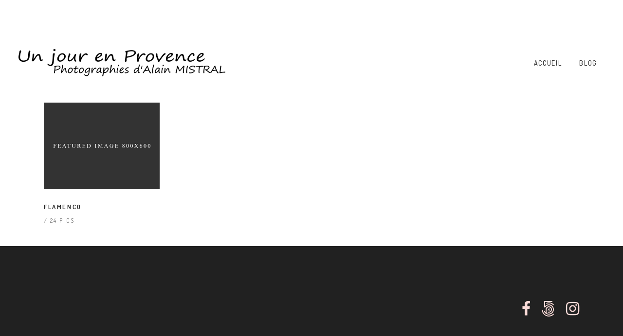

--- FILE ---
content_type: text/javascript
request_url: https://www.amcadweb.com/wp-content/themes/azaleawp/assets/js/modules.min.js?ver=6.9
body_size: 78792
content:
!function(e){"use strict";function t(){eltdf.scroll=e(window).scrollTop(),eltdf.body.hasClass("eltdf-dark-header")&&(eltdf.defaultHeaderStyle="eltdf-dark-header"),eltdf.body.hasClass("eltdf-light-header")&&(eltdf.defaultHeaderStyle="eltdf-light-header")}function a(){}function l(){eltdf.windowWidth=e(window).width(),eltdf.windowHeight=e(window).height()}function d(){eltdf.scroll=e(window).scrollTop()}switch(window.eltdf={},eltdf.modules={},eltdf.scroll=0,eltdf.window=e(window),eltdf.document=e(document),eltdf.windowWidth=e(window).width(),eltdf.windowHeight=e(window).height(),eltdf.body=e("body"),eltdf.html=e("html, body"),eltdf.htmlEl=e("html"),eltdf.menuDropdownHeightSet=!1,eltdf.defaultHeaderStyle="",eltdf.minVideoWidth=1500,eltdf.videoWidthOriginal=1280,eltdf.videoHeightOriginal=720,eltdf.videoRatio=1.61,eltdf.eltdfOnDocumentReady=t,eltdf.eltdfOnWindowLoad=a,eltdf.eltdfOnWindowResize=l,eltdf.eltdfOnWindowScroll=d,e(document).ready(t),e(window).on("load",a),e(window).resize(l),e(window).scroll(d),!0){case eltdf.body.hasClass("eltdf-grid-1300"):eltdf.boxedLayoutWidth=1350;break;case eltdf.body.hasClass("eltdf-grid-1200"):eltdf.boxedLayoutWidth=1250;break;case eltdf.body.hasClass("eltdf-grid-1000"):eltdf.boxedLayoutWidth=1050;break;case eltdf.body.hasClass("eltdf-grid-800"):eltdf.boxedLayoutWidth=850;break;default:eltdf.boxedLayoutWidth=1150}}(jQuery),function(v){"use strict";var e={};function t(){var e,t;p().init(),e=window.navigator.userAgent,0<(t=e.indexOf("MSIE "))&&(t=parseInt(e.substring(t+5,e.indexOf(".",t))),eltdf.body.addClass("eltdf-ms-ie"+t)),s().init(),v("#eltdf-back-to-top").on("click",function(e){e.preventDefault(),eltdf.html.animate({scrollTop:0},eltdf.window.scrollTop()/3,"linear")}),eltdf.window.scroll(function(){var e=v(this).scrollTop(),t=v(this).height(),t=0<e?e+t/2:1;r(t<1e3?"off":"on")}),f(),c(),u(),g(),m(),(t=v(".eltdf-preload-background")).length&&t.each(function(){var e,t,a=v(this);""!==a.css("background-image")&&"none"!=a.css("background-image")?(t=(t=(t=a.attr("style")).match(/url\(["']?([^'")]+)['"]?\)/))?t[1]:"")&&((e=new Image).src=t,v(e).on("load",function(){a.removeClass("eltdf-preload-background")})):v(window).on("load",function(){a.removeClass("eltdf-preload-background")})}),h(),(t=jQuery(".eltdf-single-product-content .woocommerce-product-gallery__image")).length&&(t.children("a").attr("data-rel","prettyPhoto[woo_single_pretty_photo]"),"function"==typeof eltdf.modules.common.eltdfPrettyPhoto&&eltdf.modules.common.eltdfPrettyPhoto())}function a(){var t,e,a;eltdf.body.hasClass("eltdf-smooth-page-transitions")&&(eltdf.body.hasClass("eltdf-smooth-page-transitions-preloader")&&(t=v("body > .eltdf-smooth-transition-loader.eltdf-mimic-ajax"),e=!!t.find(".image_transition"),a=v(".image_transition"),e?(a.addClass("eltdf-animate"),setTimeout(function(){t.fadeOut(500),v(window).on("pageshow",function(e){e.originalEvent.persisted&&t.fadeOut(500)})},2500)):v(window).on("pageshow",function(e){t.fadeOut(500),e.originalEvent.persisted&&t.fadeOut(500)})),window.addEventListener("pageshow",function(e){(e.persisted||void 0!==window.performance&&2===window.performance.navigation.type)&&v(".eltdf-wrapper-inner").show()}),eltdf.body.hasClass("eltdf-smooth-page-transitions-fadeout")&&v("a").on("click",function(e){var t=v(this);(t.parents(".eltdf-shopping-cart-dropdown").length||t.parent(".product-remove").length)&&t.hasClass("remove")||1==e.which&&0<=t.attr("href").indexOf(window.location.host)&&void 0===t.data("rel")&&void 0===t.attr("rel")&&(void 0===t.attr("target")||"_self"===t.attr("target"))&&t.attr("href").split("#")[0]!==window.location.href.split("#")[0]&&(e.preventDefault(),v(".eltdf-wrapper-inner").fadeOut(500,function(){window.location=t.attr("href")}))}))}function l(){c()}function d(){}function o(e){i(e)}function n(e){for(var t=[37,38,39,40],a=t.length;a--;)if(e.keyCode===t[a])return void i(e)}function i(e){(e=e||window.event).preventDefault&&e.preventDefault(),e.returnValue=!1}(eltdf.modules.common=e).eltdfFluidVideo=u,e.eltdfEnableScroll=function(){window.removeEventListener&&window.removeEventListener("DOMMouseScroll",o,!1);window.onmousewheel=document.onmousewheel=document.onkeydown=null},e.eltdfDisableScroll=function(){window.addEventListener&&window.addEventListener("DOMMouseScroll",o,!1);window.onmousewheel=document.onmousewheel=o,document.onkeydown=n},e.eltdfOwlSlider=g,e.eltdfSlickSlider=m,e.eltdfInitSelfHostedVideoPlayer=f,e.eltdfSelfHostedVideoSize=c,e.getLoadMoreData=function(e){var t,a=e.data(),l={};for(t in a)a.hasOwnProperty(t)&&void 0!==a[t]&&!1!==a[t]&&(l[t]=a[t]);return l},e.setLoadMoreAjaxData=function(e,t){var a,l={action:t};for(a in e)e.hasOwnProperty(a)&&void 0!==e[a]&&!1!==e[a]&&(l[a]=e[a]);return l},e.eltdfPrettyPhoto=h,e.eltdfOnDocumentReady=t,e.eltdfOnWindowLoad=a,e.eltdfOnWindowResize=l,e.eltdfOnWindowScroll=d,v(document).ready(t),v(window).on("load",a),v(window).resize(l),v(window).scroll(d);var s=function(){function l(e){v(".eltdf-main-menu .eltdf-active-item, .eltdf-mobile-nav .eltdf-active-item, .eltdf-fullscreen-menu .eltdf-active-item").removeClass("eltdf-active-item"),e.parent().addClass("eltdf-active-item"),v(".eltdf-main-menu a, .eltdf-mobile-nav a, .eltdf-fullscreen-menu a").removeClass("current"),e.addClass("current")}var t=function(e){var t=v("a"),a=e;if(""!==a&&0<v('[data-eltdf-anchor="'+a+'"]').length){var e=v('[data-eltdf-anchor="'+a+'"]').offset().top,e=v('[data-eltdf-anchor="'+a+'"]').offset().top-d(e)-eltdfGlobalVars.vars.eltdfAddForAdminBar;return l(t),eltdf.html.stop().animate({scrollTop:Math.round(e)},1e3,function(){history.pushState&&history.pushState(null,null,"#"+a)}),!1}},d=function(e){"eltdf-sticky-header-on-scroll-down-up"===eltdf.modules.stickyHeader.behaviour&&(eltdf.modules.stickyHeader.isStickyVisible=e>eltdf.modules.header.stickyAppearAmount),"eltdf-sticky-header-on-scroll-up"===eltdf.modules.stickyHeader.behaviour&&e>eltdf.scroll&&(eltdf.modules.stickyHeader.isStickyVisible=!1);e=eltdf.modules.stickyHeader.isStickyVisible?eltdfGlobalVars.vars.eltdfStickyHeaderTransparencyHeight:eltdfPerPageVars.vars.eltdfHeaderTransparencyHeight;return eltdf.windowWidth<1025&&(e=0),e};return{init:function(){v("[data-eltdf-anchor]").length&&(eltdf.document.on("click",".eltdf-main-menu a, .eltdf-fullscreen-menu a, .eltdf-btn, .eltdf-anchor, .eltdf-mobile-nav a",function(){var e=v(this),t=e.prop("hash").split("#")[1];if(""!==t&&0<v('[data-eltdf-anchor="'+t+'"]').length){var a=v('[data-eltdf-anchor="'+t+'"]').offset().top,a=v('[data-eltdf-anchor="'+t+'"]').offset().top-d(a)-eltdfGlobalVars.vars.eltdfAddForAdminBar;return l(e),eltdf.html.stop().animate({scrollTop:Math.round(a)},1e3,function(){history.pushState&&history.pushState(null,null,"#"+t)}),!1}}),v("[data-eltdf-anchor]").waypoint(function(e){"down"===e&&l(v("a[href='"+window.location.href.split("#")[0]+"#"+v(this.element).data("eltdf-anchor")+"']"))},{offset:"50%"}),v("[data-eltdf-anchor]").waypoint(function(e){"up"===e&&l(v("a[href='"+window.location.href.split("#")[0]+"#"+v(this.element).data("eltdf-anchor")+"']"))},{offset:function(){return-(v(this.element).outerHeight()-150)}}),v(window).on("load",function(){var e;""!==(e=window.location.hash.split("#")[1])&&0<v('[data-eltdf-anchor="'+e+'"]').length&&t(e)}))}}};function r(e){var t=v("#eltdf-back-to-top");t.removeClass("off on"),"on"===e?t.addClass("on"):t.addClass("off")}function f(){var e=v(".eltdf-self-hosted-video");e.length&&e.mediaelementplayer({audioWidth:"100%"})}function c(){var e=v(".eltdf-self-hosted-video-holder .eltdf-video-wrap");e.length&&e.each(function(){var e=v(this),t=e.closest(".eltdf-self-hosted-video-holder").outerWidth(),a=t/eltdf.videoRatio;navigator.userAgent.match(/(Android|iPod|iPhone|iPad|IEMobile|Opera Mini)/)&&(e.parent().width(t),e.parent().height(a)),e.width(t),e.height(a),e.find("video, .mejs-overlay, .mejs-poster").width(t),e.find("video, .mejs-overlay, .mejs-poster").height(a)})}function u(){fluidvids.init({selector:["iframe"],players:["www.youtube.com","player.vimeo.com"]})}function h(){v("a[data-rel^='prettyPhoto']").prettyPhoto({hook:"data-rel",animation_speed:"normal",slideshow:!1,autoplay_slideshow:!1,opacity:.8,show_title:!0,allow_resize:!0,horizontal_padding:0,default_width:960,default_height:540,counter_separator_label:"/",theme:"pp_default",hideflash:!1,wmode:"opaque",autoplay:!0,modal:!1,overlay_gallery:!1,keyboard_shortcuts:!0,deeplinking:!1,custom_markup:"",social_tools:!1,markup:'<div class="pp_pic_holder">                         <div class="ppt">&nbsp;</div>                         <div class="pp_top">                             <div class="pp_left"></div>                             <div class="pp_middle"></div>                             <div class="pp_right"><a class="pp_close" href="#">Close</a></div>                         </div>                         <div class="pp_content_container">                             <div class="pp_left">                             <div class="pp_right">                                 <div class="pp_content">                                     <div class="pp_loaderIcon"></div>                                     <div class="pp_fade">                                         <a href="#" class="pp_expand" title="Expand the image">Expand</a>                                         <div class="pp_hoverContainer">                                             <a class="pp_next" href="#"><span class="icon-arrows-right"></span></a>                                             <a class="pp_previous" href="#"><span class="icon-arrows-left"></span></a>                                         </div>                                         <div id="pp_full_res"></div>                                         <div class="pp_details">                                             <p class="pp_description"></p>                                             <div class="pp_nav">                                                 <p class="currentTextHolder">0/0</p>                                             </div>                                         </div>                                     </div>                                 </div>                             </div>                             </div>                         </div>                         <div class="pp_bottom">                             <div class="pp_left"></div>                             <div class="pp_middle"></div>                             <div class="pp_right"></div>                         </div>                     </div>                     <div class="pp_overlay"></div>'})}var p=function(){var e=v(".eltdf-icon-has-hover");return{init:function(){e.length&&e.each(function(){var e,t,a,l;void 0!==(e=v(this)).data("hover-color")&&(t=function(e){e.data.icon.css("color",e.data.color)},a=e.data("hover-color"),l=e.css("color"),""!==a&&(e.on("mouseenter",{icon:e,color:a},t),e.on("mouseleave",{icon:e,color:l},t)))})}}};function m(){var e=v(".eltdf-slick-slider");e.length&&e.each(function(){var t=v(this),e=t.children().length,a=t.children().length,l=!0,d=!0,o=!1,n=5e3,i=!0,s=!1,r=!!t.hasClass("eltdf-pl-is-slider"),f=r?t.parent():t;t.on("init",function(e){t.find(".slick-slide").each(function(){var t=v(this),a=0;t.on("mousedown",function(){a=0}),t.on("mousemove",function(){a=1}),t.on("mouseup",function(e){0===a?eltdf.modules.common.eltdfPrettyPhoto():1===a&&t.find('a[data-rel^="prettyPhoto"]').off("click")})})}),void 0===t.data("number-of-items")||!1===t.data("number-of-items")||r||(a=t.data("number-of-items")),void 0!==f.data("number-of-columns")&&!1!==f.data("number-of-columns")&&r&&(a=f.data("number-of-columns")),"no"===f.data("enable-loop")&&(d=!1),"no"===f.data("enable-autoplay")&&(l=!1),f.data("enable-autoplay-hover-pause"),void 0!==f.data("slider-speed")&&!1!==f.data("slider-speed")&&(n=f.data("slider-speed")),void 0!==f.data("slider-speed-animation")&&!1!==f.data("slider-speed-animation")&&f.data("slider-speed-animation"),void 0!==f.data("slider-margin")&&!1!==f.data("slider-margin")&&f.data("slider-margin"),t.parent().hasClass("eltdf-ig-normal-space")||(t.parent().hasClass("eltdf-ig-small-space")||t.parent().hasClass("eltdf-ig-tiny-space")),f.data("enable-center"),"yes"===f.data("enable-auto-width")&&(o=!0),void 0!==f.data("slider-animate-in")&&!1!==f.data("slider-animate-in")&&f.data("slider-animate-in"),void 0!==f.data("slider-animate-out")&&!1!==f.data("slider-animate-out")&&f.data("slider-animate-out"),"no"===f.data("enable-navigation")&&(i=!1),"yes"===f.data("enable-pagination")&&(s=!0),i&&s&&t.addClass("eltdf-slider-has-both-nav"),e<=1&&(s=i=l=d=!1);t.slick({infinite:d,touchThreshold:50,slidesToShow:a,autoplay:l,autoplaySpeed:n,speed:800,arrows:i,dots:s,variableWidth:o,easing:"easeInOutQuart",dotsClass:"eltdf-slick-dots",prevArrow:'<span class="eltdf-prev-icon"><span class="eltdf-icon-arrow icon-arrows-left"></span></span>',nextArrow:'<span class="eltdf-next-icon"><span class="eltdf-icon-arrow icon-arrows-right"></span></span>'})})}function g(){var e=v(".eltdf-owl-slider");e.length&&e.each(function(){var e=v(this),t=e.children().length,a=1,l=!0,d=!0,o=!0,n=5e3,i=600,s=0,r=!1,f=!1,c=!1,u=!1,h=!0,p=!1,m=!!e.hasClass("eltdf-pl-is-slider"),g=m?e.parent():e;void 0===e.data("number-of-items")||!1===e.data("number-of-items")||m||(a=e.data("number-of-items")),void 0!==g.data("number-of-columns")&&!1!==g.data("number-of-columns")&&m&&(a=g.data("number-of-columns")),"no"===g.data("enable-loop")&&(l=!1),"no"===g.data("enable-autoplay")&&(d=!1),"no"===g.data("enable-autoplay-hover-pause")&&(o=!1),void 0!==g.data("slider-speed")&&!1!==g.data("slider-speed")&&(n=g.data("slider-speed")),void 0!==g.data("slider-speed-animation")&&!1!==g.data("slider-speed-animation")&&(i=g.data("slider-speed-animation")),void 0!==g.data("slider-margin")&&!1!==g.data("slider-margin")&&(s=g.data("slider-margin")),e.parent().hasClass("eltdf-ig-normal-space")?s=25:e.parent().hasClass("eltdf-ig-small-space")?s=14:e.parent().hasClass("eltdf-ig-tiny-space")&&(s=7),"yes"===g.data("enable-center")&&(r=!0),"yes"===g.data("enable-auto-width")&&(f=!0),void 0!==g.data("slider-animate-in")&&!1!==g.data("slider-animate-in")&&(c=g.data("slider-animate-in")),void 0!==g.data("slider-animate-out")&&!1!==g.data("slider-animate-out")&&(u=g.data("slider-animate-out")),"no"===g.data("enable-navigation")&&(h=!1),"yes"===g.data("enable-pagination")&&(p=!0),h&&p&&e.addClass("eltdf-slider-has-both-nav"),t<=1&&(p=h=d=l=!1);g=2,t=3;a<3&&(t=g=a),e.owlCarousel({items:a,loop:l,autoplay:d,autoplayHoverPause:o,autoplayTimeout:n,smartSpeed:i,margin:s,center:r,autoWidth:f,animateInClass:c,animateOut:u,dots:p,nav:h,navText:['<span class="eltdf-prev-icon"><span class="eltdf-icon-arrow icon-arrows-left"></span></span>','<span class="eltdf-next-icon"><span class="eltdf-icon-arrow icon-arrows-right"></span></span>'],responsive:{0:{items:1,margin:0,center:!1,autoWidth:!1},680:{items:g},768:{items:t},1024:{items:a}},onInitialize:function(){e.css("visibility","visible"),eltdf.modules.parallax.eltdfInitParallax()}})})}}(jQuery),function(u){"use strict";var e={};function t(){var e;s(),o(),(e=u(".eltdf-blog-list-holder.eltdf-bl-masonry")).length&&e.each(function(){var e=u(this).find(".eltdf-blog-list");e.waitForImages(function(){e.isotope({layoutMode:"packery",itemSelector:".eltdf-bl-item",percentPosition:!0,packery:{gutter:".eltdf-bl-grid-gutter",columnWidth:".eltdf-bl-grid-sizer"}}),e.css("opacity","1")})})}function a(){n().init(),i().init()}function l(){o()}function d(){n().scroll(),i().scroll()}function s(){u("audio.eltdf-blog-audio").mediaelementplayer({audioWidth:"100%"})}function r(e,t){var a,l,d,o;t.hasClass("eltdf-masonry-images-fixed")&&(a=parseInt(t.find("article").css("padding-left")),l=t.find(".eltdf-post-size-default"),d=t.find(".eltdf-post-size-large-width"),o=t.find(".eltdf-post-size-large-height"),t=t.find(".eltdf-post-size-large-width-height"),680<eltdf.windowWidth?(l.css("height",e-2*a),o.css("height",Math.round(2*e)-2*a),t.css("height",Math.round(2*e)-2*a),d.css("height",e-2*a)):(l.css("height",e),o.css("height",e),t.css("height",e),d.css("height",Math.round(e/2))))}function o(){var e=u(".eltdf-blog-holder.eltdf-blog-type-masonry");e.length&&e.each(function(){var e=u(this),t=e.children(".eltdf-blog-holder-inner");r(e.find(".eltdf-blog-masonry-grid-sizer").width(),e),t.waitForImages(function(){t.isotope({layoutMode:"packery",itemSelector:"article",percentPosition:!0,packery:{gutter:".eltdf-blog-masonry-grid-gutter",columnWidth:".eltdf-blog-masonry-grid-sizer"}}),t.css("opacity","1")})})}function n(){function a(e){var t=e.outerHeight()+e.offset().top-eltdfGlobalVars.vars.eltdfAddForAdminBar;!e.hasClass("eltdf-blog-pagination-infinite-scroll-started")&&eltdf.scroll+eltdf.windowHeight>t&&l(e)}var e=u(".eltdf-blog-holder"),l=function(a){var e,l=a.children(".eltdf-blog-holder-inner");void 0!==a.data("max-num-pages")&&!1!==a.data("max-num-pages")&&(e=a.data("max-num-pages")),a.hasClass("eltdf-blog-pagination-infinite-scroll")&&a.addClass("eltdf-blog-pagination-infinite-scroll-started");var d,t=eltdf.modules.common.getLoadMoreData(a),o=a.find(".eltdf-blog-pag-loading");(d=t.nextPage)<=e&&(o.addClass("eltdf-showing"),t=eltdf.modules.common.setLoadMoreAjaxData(t,"azalea_eltdf_blog_load_more"),u.ajax({type:"POST",data:t,url:eltdfGlobalVars.vars.eltdfAjaxUrl,success:function(e){d++,a.data("next-page",d);var t=u.parseJSON(e).html;a.waitForImages(function(){a.hasClass("eltdf-blog-type-masonry")?(n(l,o,t),r(l.find(".eltdf-blog-masonry-grid-sizer").width(),a)):i(l,o,t),setTimeout(function(){s(),eltdf.modules.common.eltdfOwlSlider(),eltdf.modules.common.eltdfFluidVideo(),eltdf.modules.common.eltdfInitSelfHostedVideoPlayer(),eltdf.modules.common.eltdfSelfHostedVideoSize()},400)}),a.hasClass("eltdf-blog-pagination-infinite-scroll-started")&&a.removeClass("eltdf-blog-pagination-infinite-scroll-started")}})),d===e&&a.find(".eltdf-blog-pag-load-more").hide()},n=function(e,t,a){e.append(a).isotope("reloadItems").isotope({sortBy:"original-order"}),t.removeClass("eltdf-showing"),setTimeout(function(){e.isotope("layout")},400)},i=function(e,t,a){t.removeClass("eltdf-showing"),e.append(a)};return{init:function(){e.length&&e.each(function(){var t,e=u(this);e.hasClass("eltdf-blog-pagination-load-more")&&(t=e).find(".eltdf-blog-pag-load-more a").on("click",function(e){e.preventDefault(),e.stopPropagation(),l(t)}),e.hasClass("eltdf-blog-pagination-infinite-scroll")&&a(e)})},scroll:function(){e.length&&e.each(function(){var e=u(this);e.hasClass("eltdf-blog-pagination-infinite-scroll")&&a(e)})}}}function i(){function d(e){var t=e.outerHeight()+e.offset().top-eltdfGlobalVars.vars.eltdfAddForAdminBar;!e.hasClass("eltdf-bl-pag-infinite-scroll-started")&&eltdf.scroll+eltdf.windowHeight>t&&o(e)}var e=u(".eltdf-blog-list-holder"),o=function(a,e){var l,d=a.find(".eltdf-blog-list");void 0!==a.data("max-num-pages")&&!1!==a.data("max-num-pages")&&(l=a.data("max-num-pages")),a.hasClass("eltdf-bl-pag-standard-blog-list")&&a.data("next-page",e),a.hasClass("eltdf-bl-pag-infinite-scroll")&&a.addClass("eltdf-bl-pag-infinite-scroll-started");var o,e=eltdf.modules.common.getLoadMoreData(a),n=a.find(".eltdf-blog-pag-loading");(o=e.nextPage)<=l&&(a.hasClass("eltdf-bl-pag-standard-blog-list")?(n.addClass("eltdf-showing eltdf-standard-pag-trigger"),a.addClass("eltdf-bl-pag-standard-blog-list-animate")):n.addClass("eltdf-showing"),e=eltdf.modules.common.setLoadMoreAjaxData(e,"azalea_eltdf_blog_shortcode_load_more"),u.ajax({type:"POST",data:e,url:eltdfGlobalVars.vars.eltdfAjaxUrl,success:function(e){a.hasClass("eltdf-bl-pag-standard-blog-list")||o++,a.data("next-page",o);var t=u.parseJSON(e).html;a.hasClass("eltdf-bl-pag-standard-blog-list")?(i(a,l,o),a.waitForImages(function(){(a.hasClass("eltdf-bl-masonry")?s:r)(a,d,n,t)})):a.waitForImages(function(){(a.hasClass("eltdf-bl-masonry")?f:c)(d,n,t)}),a.hasClass("eltdf-bl-pag-infinite-scroll-started")&&a.removeClass("eltdf-bl-pag-infinite-scroll-started")}})),o===l&&a.find(".eltdf-blog-pag-load-more").hide()},i=function(e,t,a){var l=e.find(".eltdf-bl-standard-pagination"),d=l.find("li.eltdf-bl-pag-number"),e=l.find("li.eltdf-bl-pag-prev a"),l=l.find("li.eltdf-bl-pag-next a");d.removeClass("eltdf-bl-pag-active"),d.eq(a-1).addClass("eltdf-bl-pag-active"),e.data("paged",a-1),l.data("paged",a+1),1<a?e.css({opacity:"1"}):e.css({opacity:"0"}),a===t?l.css({opacity:"0"}):l.css({opacity:"1"})},s=function(e,t,a,l){t.html(l).isotope("reloadItems").isotope({sortBy:"original-order"}),a.removeClass("eltdf-showing eltdf-standard-pag-trigger"),e.removeClass("eltdf-bl-pag-standard-blog-list-animate"),setTimeout(function(){t.isotope("layout")},400)},r=function(e,t,a,l){a.removeClass("eltdf-showing eltdf-standard-pag-trigger"),e.removeClass("eltdf-bl-pag-standard-blog-list-animate"),t.html(l)},f=function(e,t,a){e.append(a).isotope("reloadItems").isotope({sortBy:"original-order"}),t.removeClass("eltdf-showing"),setTimeout(function(){e.isotope("layout")},400)},c=function(e,t,a){t.removeClass("eltdf-showing"),e.append(a)};return{init:function(){e.length&&e.each(function(){var l,e,t,a=u(this);a.hasClass("eltdf-bl-pag-standard-blog-list")&&(e=(l=a).find(".eltdf-bl-standard-pagination li")).length&&e.each(function(){var t=u(this).children("a"),a=1;t.on("click",function(e){e.preventDefault(),e.stopPropagation(),void 0!==t.data("paged")&&!1!==t.data("paged")&&(a=t.data("paged")),o(l,a)})}),a.hasClass("eltdf-bl-pag-load-more")&&(t=a).find(".eltdf-blog-pag-load-more a").on("click",function(e){e.preventDefault(),e.stopPropagation(),o(t)}),a.hasClass("eltdf-bl-pag-infinite-scroll")&&d(a)})},scroll:function(){e.length&&e.each(function(){var e=u(this);e.hasClass("eltdf-bl-pag-infinite-scroll")&&d(e)})}}}(eltdf.modules.blog=e).eltdfOnDocumentReady=t,e.eltdfOnWindowLoad=a,e.eltdfOnWindowResize=l,e.eltdfOnWindowScroll=d,u(document).ready(t),u(window).on("load",a),u(window).resize(l),u(window).scroll(d)}(jQuery),function(c){"use strict";var e={};function t(){var d,t,l,o,a,n,e;(e=c(".eltdf-drop-down > ul > li.narrow")).length&&e.each(function(e){var t,a=eltdf.windowWidth-16,l=c(this).offset().left,d=c(this).find(".second .inner ul").width(),o=0,o=eltdf.body.hasClass("eltdf-boxed")?eltdf.boxedLayoutWidth-(l-(a-eltdf.boxedLayoutWidth)/2):a-l;0<c(this).find("li.sub").length&&(t=o-d),(o<d||t<d)&&(c(this).find(".second").addClass("right"),c(this).find(".second .inner ul").addClass("right"))}),(d=c(".eltdf-drop-down > ul > li")).each(function(e){var t,a,l;0<c(d[e]).find(".second").length&&(t=c(d[e]).find(".second"),c(d[e]).hasClass("wide")&&(c(this).hasClass("left_position")||c(this).hasClass("right_position")||t.css("left",0),a=0,c(this).find(".second > .inner > ul > li").each(function(){var e=c(this).height();a<e&&(a=e)}),c(this).find(".second > .inner > ul > li").css("height",""),c(this).find(".second > .inner > ul > li").height(a),c(this).hasClass("left_position")||c(this).hasClass("right_position")||(l=t.offset().left,t.css("left",-l),t.css("width",eltdf.windowWidth))),eltdf.menuDropdownHeightSet||(c(d[e]).data("original_height",t.height()+"px"),t.height(0)),navigator.userAgent.match(/(iPod|iPhone|iPad)/)?c(d[e]).on("touchstart mouseenter",function(){t.css({height:c(d[e]).data("original_height"),overflow:"visible",visibility:"visible",opacity:"1"})}).on("mouseleave",function(){t.css({height:"0px",overflow:"hidden",visibility:"hidden",opacity:"0"})}):eltdf.body.hasClass("eltdf-dropdown-animate-height")?c(d[e]).mouseenter(function(){t.css({visibility:"visible",height:"0px",opacity:"0"}),t.stop().animate({height:c(d[e]).data("original_height"),opacity:1},300,function(){t.css("overflow","visible")})}).mouseleave(function(){t.stop().animate({height:"0px"},150,function(){t.css({overflow:"hidden",visibility:"hidden"})})}):(l={interval:0,over:function(){setTimeout(function(){t.addClass("eltdf-drop-down-start"),t.stop().css({height:c(d[e]).data("original_height")})},150)},timeout:150,out:function(){t.stop().css({height:"0px"}),t.removeClass("eltdf-drop-down-start")}},c(d[e]).hoverIntent(l)))}),c(".eltdf-drop-down ul li.wide ul li a").on("click",function(e){var t;1==e.which&&(t=c(this),setTimeout(function(){t.mouseleave()},500))}),eltdf.menuDropdownHeightSet=!0,0<(o=c("a.eltdf-search-opener")).length&&(eltdf.body.hasClass("eltdf-fullscreen-search")?(l=c(".eltdf-fullscreen-search-close"),function(){var a=c(".eltdf-fullscreen-search-holder");o.on("click",function(e){e.preventDefault(),a.hasClass("eltdf-animate")?(eltdf.body.removeClass("eltdf-fullscreen-search-opened eltdf-search-fade-out"),eltdf.body.removeClass("eltdf-search-fade-in"),a.removeClass("eltdf-animate"),setTimeout(function(){a.find(".eltdf-search-field").val(""),a.find(".eltdf-search-field").blur()},300),eltdf.modules.common.eltdfEnableScroll()):(eltdf.body.addClass("eltdf-fullscreen-search-opened eltdf-search-fade-in"),eltdf.body.removeClass("eltdf-search-fade-out"),a.addClass("eltdf-animate"),setTimeout(function(){a.find(".eltdf-search-field").focus()},900),eltdf.modules.common.eltdfDisableScroll()),l.on("click",function(e){e.preventDefault(),eltdf.body.removeClass("eltdf-fullscreen-search-opened eltdf-search-fade-in"),eltdf.body.addClass("eltdf-search-fade-out"),a.removeClass("eltdf-animate"),setTimeout(function(){a.find(".eltdf-search-field").val(""),a.find(".eltdf-search-field").blur()},300),eltdf.modules.common.eltdfEnableScroll()}),c(document).mouseup(function(e){var t=c(".eltdf-form-holder-inner");t.is(e.target)||0!==t.has(e.target).length||(e.preventDefault(),eltdf.body.removeClass("eltdf-fullscreen-search-opened eltdf-search-fade-in"),eltdf.body.addClass("eltdf-search-fade-out"),a.removeClass("eltdf-animate"),setTimeout(function(){a.find(".eltdf-search-field").val(""),a.find(".eltdf-search-field").blur()},300),eltdf.modules.common.eltdfEnableScroll())}),c(document).keyup(function(e){27==e.keyCode&&(eltdf.body.removeClass("eltdf-fullscreen-search-opened eltdf-search-fade-in"),eltdf.body.addClass("eltdf-search-fade-out"),a.removeClass("eltdf-animate"),setTimeout(function(){a.find(".eltdf-search-field").val(""),a.find(".eltdf-search-field").blur()},300),eltdf.modules.common.eltdfEnableScroll())})});var e=c(".eltdf-fullscreen-search-holder .eltdf-search-field"),t=c(".eltdf-fullscreen-search-holder .eltdf-field-holder .eltdf-line");e.focus(function(){t.css("width","100%")}),e.blur(function(){t.css("width","0")})}()):eltdf.body.hasClass("eltdf-slide-from-header-bottom")?o.on("click",function(e){e.preventDefault();var t=c(this),a=parseInt(eltdf.windowWidth-t.offset().left-t.outerWidth());eltdf.body.hasClass("eltdf-boxed")&&1024<eltdf.windowWidth&&(a-=parseInt((eltdf.windowWidth-c(".eltdf-boxed .eltdf-wrapper .eltdf-wrapper-inner").outerWidth())/2));var l=c(".eltdf-page-header"),d="100%",o=c(".eltdf-top-bar"),n=l.find(".eltdf-fixed-wrapper.fixed"),i=c(".eltdf-mobile-header"),s=c(".eltdf-slide-from-header-bottom-holder"),r=!!t.parents(".eltdf-top-bar").length,f=!!t.parents(".eltdf-fixed-wrapper.fixed").length,e=!!t.parents(".eltdf-sticky-header").length,t=!!t.parents(".eltdf-mobile-header").length;s.removeClass("eltdf-is-active"),r?o.find(".eltdf-slide-from-header-bottom-holder").addClass("eltdf-is-active"):f?(d=n.outerHeight()+eltdfGlobalVars.vars.eltdfAddForAdminBar,l.children(".eltdf-slide-from-header-bottom-holder").addClass("eltdf-is-active")):e?(d=eltdfGlobalVars.vars.eltdfStickyHeaderHeight+eltdfGlobalVars.vars.eltdfAddForAdminBar,l.children(".eltdf-slide-from-header-bottom-holder").addClass("eltdf-is-active")):t?(i.hasClass("mobile-header-appear")&&(d=i.children(".eltdf-mobile-header-inner").outerHeight()+eltdfGlobalVars.vars.eltdfAddForAdminBar),i.find(".eltdf-slide-from-header-bottom-holder").addClass("eltdf-is-active")):l.children(".eltdf-slide-from-header-bottom-holder").addClass("eltdf-is-active"),s.hasClass("eltdf-is-active")&&s.css({right:a,top:d}).stop(!0).slideToggle(300,"easeOutBack"),c(document).keyup(function(e){27==e.keyCode&&s.stop(!0).fadeOut(0)}),c(window).scroll(function(){s.stop(!0).fadeOut(0)})}):eltdf.body.hasClass("eltdf-search-covers-header")?o.on("click",function(e){e.preventDefault();var t,a=c(this),l=c(".eltdf-page-header"),d=c(".eltdf-top-bar"),o=l.find(".eltdf-fixed-wrapper.fixed"),n=c(".eltdf-mobile-header"),i=c(".eltdf-search-cover"),s=!!a.parents(".eltdf-top-bar").length,r=!!a.parents(".eltdf-fixed-wrapper.fixed").length,e=!!a.parents(".eltdf-sticky-header").length,a=!!a.parents(".eltdf-mobile-header").length;i.removeClass("eltdf-is-active"),s?(t=eltdfGlobalVars.vars.eltdfTopBarHeight,d.find(".eltdf-search-cover").addClass("eltdf-is-active")):r?(t=o.outerHeight(),l.children(".eltdf-search-cover").addClass("eltdf-is-active")):e?(t=eltdfGlobalVars.vars.eltdfStickyHeaderHeight,l.children(".eltdf-search-cover").addClass("eltdf-is-active")):a?(t=(n.hasClass("mobile-header-appear")?n.children(".eltdf-mobile-header-inner"):n).outerHeight(),n.find(".eltdf-search-cover").addClass("eltdf-is-active")):(t=l.outerHeight(),l.children(".eltdf-search-cover").addClass("eltdf-is-active")),i.hasClass("eltdf-is-active")&&i.height(t).stop(!0).fadeIn(600).find('input[type="text"]').focus(),i.find(".eltdf-search-close").on("click",function(e){e.preventDefault(),i.stop(!0).fadeOut(450)}),i.blur(function(){i.stop(!0).fadeOut(450)}),c(window).scroll(function(){i.stop(!0).fadeOut(450)})}):eltdf.body.hasClass("eltdf-search-slides-from-window-top")&&(t=c(".eltdf-search-slide-window-top"),l=c(".eltdf-swt-search-close"),o.on("click",function(e){e.preventDefault(),0===t.height()?(c('.eltdf-search-slide-window-top input[type="text"]').focus(),eltdf.body.addClass("eltdf-search-open")):eltdf.body.removeClass("eltdf-search-open"),c(window).scroll(function(){"0"!=t.height()&&50<eltdf.scroll&&eltdf.body.removeClass("eltdf-search-open")}),l.on("click",function(e){e.preventDefault(),eltdf.body.removeClass("eltdf-search-open")})}))),e=c(".eltdf-wrapper"),a=c("a.eltdf-side-menu-button-opener"),n="eltdf-right-side-menu-opened",e.prepend('<div class="eltdf-cover"/>'),c("a.eltdf-side-menu-button-opener, a.eltdf-close-side-menu").on("click",function(e){var t;e.preventDefault(),a.hasClass("opened")?(a.removeClass("opened"),eltdf.body.removeClass(n)):(a.addClass("opened"),eltdf.body.addClass(n),c(".eltdf-wrapper .eltdf-cover").on("click",function(){eltdf.body.removeClass("eltdf-right-side-menu-opened"),a.removeClass("opened")}),t=c(window).scrollTop(),c(window).scroll(function(){400<Math.abs(eltdf.scroll-t)&&(eltdf.body.removeClass(n),a.removeClass("opened"))}))}),(e=c(".eltdf-side-menu")).length&&e.niceScroll({scrollspeed:60,mousescrollstep:40,cursorwidth:0,cursorborder:0,cursorborderradius:0,cursorcolor:"transparent",autohidemode:!1,horizrailenabled:!1})}function a(){}function l(){}function d(){}(eltdf.modules.header=e).eltdfOnDocumentReady=t,e.eltdfOnWindowLoad=a,e.eltdfOnWindowResize=l,e.eltdfOnWindowScroll=d,c(document).ready(t),c(window).on("load",a),c(window).resize(l),c(window).scroll(d)}(jQuery),function(f){"use strict";var e={};function t(){var e,t,a,l,d,o,n,i,s,r;(r=f("a.eltdf-fullscreen-menu-opener")).length&&(e=f(".eltdf-fullscreen-menu-holder-outer"),l=a=!1,d=f(".eltdf-fullscreen-above-menu-widget-holder"),o=f(".eltdf-fullscreen-below-menu-widget-holder"),n=f(".eltdf-fullscreen-menu-holder-outer nav > ul > li > a"),i=f(".eltdf-fullscreen-menu > ul li.has_sub > a"),s=f(".eltdf-fullscreen-menu ul li:not(.has_sub) a"),e.height(eltdf.windowHeight).niceScroll({scrollspeed:30,mousescrollstep:20,cursorwidth:0,cursorborder:0,cursorborderradius:0,cursorcolor:"transparent",autohidemode:!1,horizrailenabled:!1}),f(window).resize(function(){e.height(eltdf.windowHeight)}),eltdf.body.hasClass("eltdf-fade-push-text-right")?(t="eltdf-push-nav-right",a=!0):eltdf.body.hasClass("eltdf-fade-push-text-top")&&(t="eltdf-push-text-top",l=!0),(a||l)&&(d.length&&d.children().css({"-webkit-animation-delay":"0ms","-moz-animation-delay":"0ms","animation-delay":"0ms"}),n.each(function(e){f(this).css({"-webkit-animation-delay":70*(e+1)+"ms","-moz-animation-delay":70*(e+1)+"ms","animation-delay":70*(e+1)+"ms"})}),o.length&&o.children().css({"-webkit-animation-delay":70*(n.length+1)+"ms","-moz-animation-delay":70*(n.length+1)+"ms","animation-delay":70*(n.length+1)+"ms"})),r.on("click",function(e){e.preventDefault(),r.hasClass("eltdf-fm-opened")?(r.removeClass("eltdf-fm-opened"),eltdf.body.removeClass("eltdf-fullscreen-menu-opened"),eltdf.body.removeClass("eltdf-fullscreen-fade-in").addClass("eltdf-fullscreen-fade-out"),eltdf.body.addClass(t),eltdf.body.hasClass("page-template-full_screen-php")||eltdf.modules.common.eltdfEnableScroll(),f("nav.eltdf-fullscreen-menu ul.sub_menu").slideUp(200,function(){f("nav.popup_menu").getNiceScroll().resize()})):(r.addClass("eltdf-fm-opened"),eltdf.body.addClass("eltdf-fullscreen-menu-opened"),eltdf.body.removeClass("eltdf-fullscreen-fade-out").addClass("eltdf-fullscreen-fade-in"),eltdf.body.removeClass(t),eltdf.body.hasClass("page-template-full_screen-php")||eltdf.modules.common.eltdfDisableScroll(),f(document).keyup(function(e){27==e.keyCode&&(r.removeClass("eltdf-fm-opened"),eltdf.body.removeClass("eltdf-fullscreen-menu-opened"),eltdf.body.removeClass("eltdf-fullscreen-fade-in").addClass("eltdf-fullscreen-fade-out"),eltdf.body.addClass(t),eltdf.body.hasClass("page-template-full_screen-php")||eltdf.modules.common.eltdfEnableScroll(),f("nav.eltdf-fullscreen-menu ul.sub_menu").slideUp(200,function(){f("nav.popup_menu").getNiceScroll().resize()}))}))}),i.on("tap click",function(e){e.preventDefault();var t,a=f(this).parent(),e=a.siblings(".menu-item-has-children");return a.hasClass("has_sub")&&((t=a.find("> ul.sub_menu")).is(":visible")?(t.slideUp(450,"easeInOutQuint"),a.removeClass("open_sub")):(a.addClass("open_sub"),0===e.length?t.slideDown(400,"easeInOutQuint"):(a.closest("li.menu-item").siblings().find(".menu-item").removeClass("open_sub"),a.siblings().removeClass("open_sub").find(".sub_menu").slideUp(400,"easeInOutQuint",function(){t.slideDown(400,"easeInOutQuint")})))),!1}),s.on("click",function(e){return"http://#"!==f(this).attr("href")&&"#"!==f(this).attr("href")&&void(1==e.which&&(r.removeClass("eltdf-fm-opened"),eltdf.body.removeClass("eltdf-fullscreen-menu-opened"),eltdf.body.removeClass("eltdf-fullscreen-fade-in").addClass("eltdf-fullscreen-fade-out"),eltdf.body.addClass(t),f("nav.eltdf-fullscreen-menu ul.sub_menu").slideUp(200,function(){f("nav.popup_menu").getNiceScroll().resize()}),eltdf.modules.common.eltdfEnableScroll()))}))}function a(){}function l(){}function d(){}(eltdf.modules.headerMinimal=e).eltdfOnDocumentReady=t,e.eltdfOnWindowLoad=a,e.eltdfOnWindowResize=l,e.eltdfOnWindowScroll=d,f(document).ready(t),f(window).on("load",a),f(window).resize(l),f(window).scroll(d)}(jQuery),function(i){"use strict";var e={};function t(){o().init()}function a(){}function l(){}function d(){}(eltdf.modules.headerVertical=e).eltdfOnDocumentReady=t,e.eltdfOnWindowLoad=a,e.eltdfOnWindowResize=l,e.eltdfOnWindowScroll=d,i(document).ready(t),i(window).on("load",a),i(window).resize(l),i(window).scroll(d);var o=function(){function n(){a()&&d.getNiceScroll().resize()}function t(){var e=i(".eltdf-vertical-area-bottom-logo"),t=d.find(".eltdf-vertical-area-opener"),a=0;function l(){d.removeClass("active"),e.length&&e.removeClass("active")}t.on("click tap",function(){d.hasClass("active")?l():(d.addClass("active"),e.length&&e.addClass("active"),a=i(window).scrollTop())}),i(window).scroll(function(){400<Math.abs(i(window).scrollTop()-a)&&l()})}var d=i(".eltdf-vertical-menu-area"),a=function(){return d.hasClass(".eltdf-with-scroll")};return{init:function(){var o,e;d.length&&(e=d.find(".eltdf-vertical-menu"),(o=e.find("ul li.menu-item-has-children")).each(function(){var t=i(this).find(" > .second, > ul"),a=this,l=i(this).find("> a"),d="slow";l.on("click tap",function(e){e.preventDefault(),e.stopPropagation(),t.is(":visible")?(i(a).removeClass("open"),t.slideUp(d,function(){n()})):(l.parent().parent().children().hasClass("open")&&l.parent().parent().parent().hasClass("eltdf-vertical-menu")?(i(this).parent().parent().children().removeClass("open"),i(this).parent().parent().children().find(" > .second").slideUp(d)):(i(this).parents("li").hasClass("open")||(o.removeClass("open"),o.find(" > .second, > ul").slideUp(d)),i(this).parent().parent().children().hasClass("open")&&(i(this).parent().parent().children().removeClass("open"),i(this).parent().parent().children().find(" > .second, > ul").slideUp(d))),i(a).addClass("open"),t.slideDown("slow",function(){n()}))})}),a()&&d.niceScroll({scrollspeed:60,mousescrollstep:40,cursorwidth:0,cursorborder:0,cursorborderradius:0,cursorcolor:"transparent",autohidemode:!1,horizrailenabled:!1}),eltdf.body.hasClass("eltdf-header-vertical-closed")&&t())}}}}(jQuery),function(s){"use strict";var e={};function t(){var t,a,l,d,o,e,n,i;t=s(".eltdf-mobile-header .eltdf-mobile-menu-opener"),a=s(".eltdf-mobile-header .eltdf-mobile-nav"),e=s(".eltdf-mobile-nav .mobile_arrow, .eltdf-mobile-nav h6, .eltdf-mobile-nav a.eltdf-mobile-no-link"),t.length&&a.length&&t.on("tap click",function(e){e.stopPropagation(),e.preventDefault(),a.is(":visible")?(a.slideUp(200),t.removeClass("eltdf-mobile-menu-opened")):(a.slideDown(200),t.addClass("eltdf-mobile-menu-opened"))}),e.length&&e.each(function(){s(this).on("tap click",function(e){var t=s(this).nextAll("ul").first();t.length&&(e.preventDefault(),e.stopPropagation(),e=s(this).parent("li"),t.is(":visible")?(t.slideUp(200),e.removeClass("eltdf-opened")):(t.slideDown(200),e.addClass("eltdf-opened")))})}),s(".eltdf-mobile-nav a, .eltdf-mobile-logo-wrapper a").on("click tap",function(e){"http://#"!==s(this).attr("href")&&"#"!==s(this).attr("href")&&(a.slideUp(200),t.removeClass("eltdf-mobile-menu-opened"))}),eltdf.body.hasClass("eltdf-sticky-up-mobile-header")&&(d=s(".eltdf-mobile-header"),o=d.find(".eltdf-mobile-menu-opener"),e=d.length?d.height():0,n=s("#wpadminbar"),i=s(document).scrollTop(),l=e+eltdfGlobalVars.vars.eltdfAddForAdminBar,s(window).scroll(function(){var e=s(document).scrollTop();l<e?d.addClass("eltdf-animate-mobile-header"):d.removeClass("eltdf-animate-mobile-header"),i<e&&l<e&&!o.hasClass("eltdf-mobile-menu-opened")||e<l?(d.removeClass("mobile-header-appear"),d.css("margin-bottom",0),n.length&&d.find(".eltdf-mobile-header-inner").css("top",0)):(d.addClass("mobile-header-appear"),d.css("margin-bottom",l)),i=s(document).scrollTop()}))}function a(){}function l(){}function d(){}(eltdf.modules.mobileHeader=e).eltdfOnDocumentReady=t,e.eltdfOnWindowLoad=a,e.eltdfOnWindowResize=l,e.eltdfOnWindowScroll=d,s(document).ready(t),s(window).on("load",a),s(window).resize(l),s(window).scroll(d)}(jQuery),function(f){"use strict";var e={};function t(){1024<eltdf.windowWidth&&function(){var t,e,a=f(".eltdf-page-header"),l=f(".eltdf-sticky-header"),d=f(".eltdf-fixed-wrapper"),o=f(".eltdf-slider"),n=o.length?o.outerHeight():0,i=f(".eltdf-page-header").find(".eltdf-fixed-wrapper").length?f(".eltdf-page-header").find(".eltdf-fixed-wrapper").offset().top-eltdfGlobalVars.vars.eltdfAddForAdminBar:0;switch(!0){case eltdf.body.hasClass("eltdf-sticky-header-on-scroll-up"):eltdf.modules.stickyHeader.behaviour="eltdf-sticky-header-on-scroll-up";var s=f(document).scrollTop();t=parseInt(eltdfGlobalVars.vars.eltdfTopBarHeight)+parseInt(eltdfGlobalVars.vars.eltdfLogoAreaHeight)+parseInt(eltdfGlobalVars.vars.eltdfMenuAreaHeight)+parseInt(eltdfGlobalVars.vars.eltdfStickyHeaderHeight),(e=function(){var e=f(document).scrollTop();s<e&&t<e||e<t?(eltdf.modules.stickyHeader.isStickyVisible=!1,l.removeClass("header-appear").find(".eltdf-main-menu .second").removeClass("eltdf-drop-down-start"),eltdf.body.removeClass("eltdf-sticky-header-appear")):(eltdf.modules.stickyHeader.isStickyVisible=!0,l.addClass("header-appear"),eltdf.body.addClass("eltdf-sticky-header-appear")),s=f(document).scrollTop()})(),f(window).scroll(function(){e()});break;case eltdf.body.hasClass("eltdf-sticky-header-on-scroll-down-up"):eltdf.modules.stickyHeader.behaviour="eltdf-sticky-header-on-scroll-down-up",0!==eltdfPerPageVars.vars.eltdfStickyScrollAmount?eltdf.modules.stickyHeader.stickyAppearAmount=parseInt(eltdfPerPageVars.vars.eltdfStickyScrollAmount):eltdf.modules.stickyHeader.stickyAppearAmount=parseInt(eltdfGlobalVars.vars.eltdfTopBarHeight)+parseInt(eltdfGlobalVars.vars.eltdfLogoAreaHeight)+parseInt(eltdfGlobalVars.vars.eltdfMenuAreaHeight)+parseInt(n),(e=function(){eltdf.scroll<eltdf.modules.stickyHeader.stickyAppearAmount?(eltdf.modules.stickyHeader.isStickyVisible=!1,l.removeClass("header-appear").find(".eltdf-main-menu .second").removeClass("eltdf-drop-down-start"),eltdf.body.removeClass("eltdf-sticky-header-appear")):(eltdf.modules.stickyHeader.isStickyVisible=!0,l.addClass("header-appear"),eltdf.body.addClass("eltdf-sticky-header-appear"))})(),f(window).scroll(function(){e()});break;case eltdf.body.hasClass("eltdf-fixed-on-scroll"):eltdf.modules.stickyHeader.behaviour="eltdf-fixed-on-scroll";var r=function(){eltdf.scroll<=i?(d.removeClass("fixed"),eltdf.body.removeClass("eltdf-fixed-header-appear"),a.css("margin-bottom","0")):(d.addClass("fixed"),eltdf.body.addClass("eltdf-fixed-header-appear"),a.css("margin-bottom",d.outerHeight()))};r(),f(window).scroll(function(){r()})}}()}function a(){}function l(){}function d(){}(eltdf.modules.stickyHeader=e).isStickyVisible=!1,e.stickyAppearAmount=0,e.behaviour="",e.eltdfOnDocumentReady=t,e.eltdfOnWindowLoad=a,e.eltdfOnWindowResize=l,e.eltdfOnWindowScroll=d,f(document).ready(t),f(window).on("load",a),f(window).resize(l),f(window).scroll(d)}(jQuery),function(o){"use strict";var e={};function t(){var e,t,a,l,d;n(),0<(d=o(".eltdf-title.eltdf-has-parallax-background")).length&&0===o(".touch").length&&(e=o(".eltdf-title.eltdf-has-parallax-background.eltdf-zoom-out"),t=parseInt(d.data("background-width").match(/\d+/)),a=d.data("height")/1e4*7,l=-eltdf.scroll*a,d.css({"background-position":"center "+(l+eltdfGlobalVars.vars.eltdfAddForAdminBar)+"px"}),e.css({"background-size":t-eltdf.scroll+"px auto"}),o(window).scroll(function(){l=-eltdf.scroll*a,d.css({"background-position":"center "+(l+eltdfGlobalVars.vars.eltdfAddForAdminBar)+"px"}),e.css({"background-size":t-eltdf.scroll+"px auto"})}))}function a(){}function l(){n()}function d(){}function n(){var e,t,a,l=o(".eltdf-title");0<l.length&&l.hasClass("eltdf-title-full-height")&&(e=l.find(".eltdf-title-holder"),t=parseInt(o(".eltdf-content").css("margin-top")),a=parseInt(e.css("padding-top")),1024<eltdf.windowWidth?t<0?(l.css("height",eltdf.windowHeight),l.attr("data-height",eltdf.windowHeight),e.css("height",eltdf.windowHeight),0<a&&e.css("height",eltdf.windowHeight-eltdfGlobalVars.vars.eltdfMenuAreaHeight)):(l.css("height",eltdf.windowHeight-eltdfGlobalVars.vars.eltdfMenuAreaHeight),l.attr("data-height",eltdf.windowHeight-eltdfGlobalVars.vars.eltdfMenuAreaHeight),e.css("height",eltdf.windowHeight-eltdfGlobalVars.vars.eltdfMenuAreaHeight)):(l.css("height",eltdf.windowHeight-eltdfGlobalVars.vars.eltdfMobileHeaderHeight),l.attr("data-height",eltdf.windowHeight-eltdfGlobalVars.vars.eltdfMobileHeaderHeight),e.css("height",eltdf.windowHeight-eltdfGlobalVars.vars.eltdfMobileHeaderHeight)))}(eltdf.modules.title=e).eltdfOnDocumentReady=t,e.eltdfOnWindowLoad=a,e.eltdfOnWindowResize=l,e.eltdfOnWindowScroll=d,o(document).ready(t),o(window).on("load",a),o(window).resize(l),o(window).scroll(d)}(jQuery),function(l){"use strict";function e(){l(document).on("click",".eltdf-like",function(){var t=l(this),e=t.attr("id");if(t.hasClass("liked"))return!1;void 0!==t.data("type")&&(a=t.data("type"));var a={action:"azalea_eltdf_like",likes_id:e,type:a};l.post(eltdfGlobalVars.vars.eltdfAjaxUrl,a,function(e){t.html(e).addClass("liked").attr("title","You already like this!")});return!1})}l(document).ready(e)}(jQuery),function(l){"use strict";var e={};function t(){a()}function a(){var e=l(".eltdf-accordion-holder");e.length&&e.each(function(){var e,t,a=l(this);a.hasClass("eltdf-accordion")&&a.accordion({animate:"swing",collapsible:!0,active:0,icons:"",heightStyle:"content"}),a.hasClass("eltdf-toggle")&&(a=(t=(e=l(this)).find(".eltdf-title-holder")).next(),e.addClass("accordion ui-accordion ui-accordion-icons ui-widget ui-helper-reset"),t.addClass("ui-accordion-header ui-state-default ui-corner-top ui-corner-bottom"),a.addClass("ui-accordion-content ui-helper-reset ui-widget-content ui-corner-bottom").hide(),t.each(function(){var e=l(this);e.on("mouseenter mouseleave",function(){e.toggleClass("ui-state-hover")}),e.on("click",function(){e.toggleClass("ui-accordion-header-active ui-state-active ui-state-default ui-corner-bottom"),e.next().toggleClass("ui-accordion-content-active").slideToggle(400)})}))})}(eltdf.modules.accordions=e).eltdfInitAccordions=a,e.eltdfOnDocumentReady=t,l(document).ready(t)}(jQuery),function(d){"use strict";var e={};function t(){a()}function a(){var a,l,e=d(".eltdf-grow-in, .eltdf-fade-in-down, .eltdf-element-from-fade, .eltdf-element-from-left, .eltdf-element-from-right, .eltdf-element-from-top, .eltdf-element-from-bottom, .eltdf-flip-in, .eltdf-x-rotate, .eltdf-z-rotate, .eltdf-y-translate, .eltdf-fade-in, .eltdf-fade-in-left-x-rotate");e.length&&e.each(function(){var t=d(this);t.appear(function(){var e;a=t.data("animation"),l=parseInt(t.data("animation-delay")),void 0!==a&&""!==a&&(e=a+"-on",setTimeout(function(){t.addClass(e)},l))},{accX:0,accY:eltdfGlobalVars.vars.eltdfElementAppearAmount})})}(eltdf.modules.animationHolder=e).eltdfInitAnimationHolder=a,e.eltdfOnDocumentReady=t,d(document).ready(t)}(jQuery),function(i){"use strict";var e={};function t(){a().init()}(eltdf.modules.button=e).eltdfButton=a,e.eltdfOnDocumentReady=t,i(document).ready(t);var a=function(){var e=i(".eltdf-btn");return{init:function(){e.length&&e.each(function(){var e,t,a,l,d,o,n;void 0!==(e=i(this)).data("hover-color")&&(d=function(e){e.data.button.css("color",e.data.color)},t=e.css("color"),a=e.data("hover-color"),e.on("mouseenter",{button:e,color:a},d),e.on("mouseleave",{button:e,color:t},d)),void 0!==(d=i(this)).data("hover-bg-color")&&(n=function(e){e.data.button.css("background-color",e.data.color)},o=d.css("background-color"),l=d.data("hover-bg-color"),d.on("mouseenter",{button:d,color:l},n),d.on("mouseleave",{button:d,color:o},n)),void 0!==(l=i(this)).data("hover-border-color")&&(d=function(e){e.data.button.css("border-color",e.data.color)},o=l.css("borderTopColor"),n=l.data("hover-border-color"),l.on("mouseenter",{button:l,color:n},d),l.on("mouseleave",{button:l,color:o},d))})}}}}(jQuery),function(m){"use strict";var e={};function t(){a()}function a(){var d,o,n,i,s,r,f,c,u,h,p,e=m(".eltdf-countdown");e.length&&e.each(function(){var e,t,a=m(this).attr("id"),l=m("#"+a);d=l.data("year"),o=l.data("month"),n=l.data("day"),i=l.data("hour"),s=l.data("minute"),r=l.data("timezone"),f=l.data("month-label"),c=l.data("day-label"),u=l.data("hour-label"),h=l.data("minute-label"),p=l.data("second-label"),e=l.data("digit-size"),t=l.data("label-size"),l.countdown({until:new Date(d,o-1,n,i,s,44),labels:["Years",f,"Weeks",c,u,h,p],format:"ODHMS",timezone:r,padZeroes:!0,onTick:function(){l.find(".countdown-amount").css({"font-size":e+"px","line-height":e+"px"}),l.find(".countdown-period").css({"font-size":t+"px"})}})})}(eltdf.modules.countdown=e).eltdfInitCountdown=a,e.eltdfOnDocumentReady=t,m(document).ready(t)}(jQuery),function(l){"use strict";var e={};function t(){a()}function a(){var e=l(".eltdf-counter-holder");e.length&&e.each(function(){var t=l(this),a=t.find(".eltdf-counter");t.appear(function(){var e;t.css("opacity","1"),a.hasClass("eltdf-zero-counter")?(e=parseFloat(a.text()),a.countTo({from:0,to:e,speed:1500,refreshInterval:100})):a.absoluteCounter({speed:2e3,fadeInDelay:1e3})},{accX:0,accY:eltdfGlobalVars.vars.eltdfElementAppearAmount})})}(eltdf.modules.counter=e).eltdfInitCounter=a,e.eltdfOnDocumentReady=t,l(document).ready(t)}(jQuery),function(o){"use strict";var e={};function t(){l()}function a(){l()}function l(){var e=o(".eltdf-custom-font-holder");e.length&&e.each(function(){var e,t,a=o(this),l=1,d=1;eltdf.windowWidth<1480&&(l=.8),eltdf.windowWidth<1200&&(l=.7),eltdf.windowWidth<768&&(l=.55,d=.65),eltdf.windowWidth<600&&(l=.45,d=.55),eltdf.windowWidth<480&&(l=.4,d=.5),void 0!==a.data("font-size")&&!1!==a.data("font-size")&&(70<(e=parseInt(a.data("font-size")))?e=Math.round(e*l):35<e&&(e=Math.round(e*d)),a.css("font-size",e+"px")),void 0!==a.data("letter-spacing")&&!1!==a.data("letter-spacing")&&(15<(t=parseInt(a.data("letter-spacing")))&&eltdf.windowWidth<600&&(t=10),a.css("letter-spacing",t+"px")),void 0!==a.data("line-height")&&!1!==a.data("line-height")&&(70<(t=parseInt(a.data("line-height")))&&eltdf.windowWidth<1440||35<t&&eltdf.windowWidth<768?t="1.2em":t+="px",a.css("line-height",t))})}(eltdf.modules.customFont=e).eltdfCustomFontResize=l,e.eltdfOnDocumentReady=t,e.eltdfOnWindowResize=a,o(document).ready(t),o(window).resize(a)}(jQuery),function(r){"use strict";var e={};function t(){a()}function a(){var e=r(".eltdf-elements-holder");e.length&&e.each(function(){var e=r(this).children(".eltdf-eh-item"),t="",s="";e.each(function(){var e=r(this),t="",a="",l="",d="",o="",n="",i="";void 0!==e.data("item-class")&&!1!==e.data("item-class")&&(t=e.data("item-class")),void 0!==e.data("1280-1600")&&!1!==e.data("1280-1600")&&(a=e.data("1280-1600")),void 0!==e.data("1024-1280")&&!1!==e.data("1024-1280")&&(l=e.data("1024-1280")),void 0!==e.data("768-1024")&&!1!==e.data("768-1024")&&(d=e.data("768-1024")),void 0!==e.data("600-768")&&!1!==e.data("600-768")&&(o=e.data("600-768")),void 0!==e.data("480-600")&&!1!==e.data("480-600")&&(n=e.data("480-600")),void 0!==e.data("480")&&!1!==e.data("480")&&(i=e.data("480")),(a.length||l.length||d.length||o.length||n.length||i.length)&&(a.length&&(s+="@media only screen and (min-width: 1280px) and (max-width: 1600px) {.eltdf-eh-item-content."+t+" { padding: "+a+" !important; } }"),l.length&&(s+="@media only screen and (min-width: 1024px) and (max-width: 1280px) {.eltdf-eh-item-content."+t+" { padding: "+l+" !important; } }"),d.length&&(s+="@media only screen and (min-width: 768px) and (max-width: 1024px) {.eltdf-eh-item-content."+t+" { padding: "+d+" !important; } }"),o.length&&(s+="@media only screen and (min-width: 600px) and (max-width: 768px) {.eltdf-eh-item-content."+t+" { padding: "+o+" !important; } }"),n.length&&(s+="@media only screen and (min-width: 480px) and (max-width: 600px) {.eltdf-eh-item-content."+t+" { padding: "+n+" !important; } }"),i.length&&(s+="@media only screen and (max-width: 480px) {.eltdf-eh-item-content."+t+" { padding: "+i+" !important; } }"))}),s.length&&(t='<style type="text/css" data-type="azalea_eltdf_shortcodes_custom_css">'+s+"</style>"),t.length&&r("head").append(t)})}(eltdf.modules.elementsHolder=e).eltdfInitElementsHolderResponsiveStyle=a,e.eltdfOnDocumentReady=t,r(document).ready(t)}(jQuery),function(c){"use strict";var e={};function t(){a()}function a(){var e=c(".eltdf-google-map");e.length&&e.each(function(){var e,t,a,l,d,o,n,i,s,r,f=c(this);void 0!==f.data("custom-map-style")&&(e=f.data("custom-map-style")),void 0!==f.data("color-overlay")&&!1!==f.data("color-overlay")&&(t=f.data("color-overlay")),void 0!==f.data("saturation")&&!1!==f.data("saturation")&&(a=f.data("saturation")),void 0!==f.data("lightness")&&!1!==f.data("lightness")&&(l=f.data("lightness")),void 0!==f.data("zoom")&&!1!==f.data("zoom")&&(d=f.data("zoom")),void 0!==f.data("pin")&&!1!==f.data("pin")&&(o=f.data("pin")),void 0!==f.data("height")&&!1!==f.data("height")&&(n=f.data("height")),void 0!==f.data("unique-id")&&!1!==f.data("unique-id")&&(i=f.data("unique-id")),void 0!==f.data("scroll-wheel")&&(s=f.data("scroll-wheel")),void 0!==f.data("addresses")&&!1!==f.data("addresses")&&(r=f.data("addresses")),function(e,t,a,l,d,o,n,i,s,r,f,c){if("object"==typeof google){a=[{stylers:[{hue:t},{saturation:a},{lightness:l},{gamma:1}]}],l="yes"===e?"eltdf-style":google.maps.MapTypeId.ROADMAP,d="yes"===d,e=new google.maps.StyledMapType(a,{name:"Eltd Google Map"}),f=new google.maps.Geocoder,a=new google.maps.LatLng(-34.397,150.644),isNaN(i)||(i+="px");var u,l={zoom:o,scrollwheel:d,center:a,zoomControl:!0,zoomControlOptions:{style:google.maps.ZoomControlStyle.SMALL,position:google.maps.ControlPosition.RIGHT_CENTER},scaleControl:!1,scaleControlOptions:{position:google.maps.ControlPosition.LEFT_CENTER},streetViewControl:!1,streetViewControlOptions:{position:google.maps.ControlPosition.LEFT_CENTER},panControl:!1,panControlOptions:{position:google.maps.ControlPosition.LEFT_CENTER},mapTypeControl:!1,mapTypeControlOptions:{mapTypeIds:[google.maps.MapTypeId.ROADMAP,"eltdf-style"],style:google.maps.MapTypeControlStyle.HORIZONTAL_BAR,position:google.maps.ControlPosition.LEFT_CENTER},mapTypeId:l};for((r=new google.maps.Map(document.getElementById(n),l)).mapTypes.set("eltdf-style",e),u=0;u<c.length;++u)!function(l,d,o,e){var t,n;""!==l&&(t='<div id="content"><div id="siteNotice"></div><div id="bodyContent"><p>'+l+"</p></div></div>",n=new google.maps.InfoWindow({content:t}),e.geocode({address:l},function(e,t){var a;t===google.maps.GeocoderStatus.OK&&(o.setCenter(e[0].geometry.location),a=new google.maps.Marker({map:o,position:e[0].geometry.location,icon:d,title:l.store_title}),google.maps.event.addListener(a,"click",function(){n.open(o,a)}),google.maps.event.addDomListener(window,"resize",function(){o.setCenter(e[0].geometry.location)}))}))}(c[u],s,r,f);document.getElementById(n).style.height=i}}(e,t,a,l,s,d,"eltdf-map-"+i,n,o,"map_"+i,"geocoder_"+i,r)})}(eltdf.modules.googleMap=e).eltdfShowGoogleMap=a,e.eltdfOnDocumentReady=t,c(document).ready(t)}(jQuery),function(s){"use strict";var e={};function t(){a()}function a(){var e=s(".eltdf-full-screen-sections");e.length&&e.each(function(){var l=s(this),e=l.children(".eltdf-fss-wrapper"),d=e.children(".eltdf-fss-item").length,t="",a="",o="";void 0!==l.data("enable-navigation")&&!1!==l.data("enable-navigation")&&(t=l.data("enable-navigation")),void 0!==l.data("enable-pagination")&&!1!==l.data("enable-pagination")&&(a=l.data("enable-pagination")),void 0!==l.data("pagination-skin")&&!1!==l.data("pagination-skin")&&(o=l.data("pagination-skin"));var n="no"!==t,i="no"!==a;e.fullpage({sectionSelector:".eltdf-fss-item",scrollingSpeed:1200,verticalCentered:!1,navigation:i,responsiveWidth:1024,onLeave:function(e,t,a){n&&r(l,d,t)},afterRender:function(){n&&(r(l,d,1),l.children(".eltdf-fss-nav-holder").css("visibility","visible")),i&&""!==o&&eltdf.body.addClass("eltdf-fss-dots-skin-"+o),e.css("visibility","visible")}}),n&&(l.find("#eltdf-fss-nav-up").on("click",function(){return s.fn.fullpage.moveSectionUp(),!1}),l.find("#eltdf-fss-nav-down").on("click",function(){return s.fn.fullpage.moveSectionDown(),!1}))})}function r(e,t,a){var l=e,e=l.find("#eltdf-fss-nav-up"),l=l.find("#eltdf-fss-nav-down");1===a?(e.css({opacity:"0",height:"0",visibility:"hidden"}),l.css({opacity:"0",height:"0",visibility:"hidden"}),a!==t&&l.css({opacity:"1",height:"auto",visibility:"visible"})):a===t?(l.css({opacity:"0",height:"0",visibility:"hidden"}),2===t&&e.css({opacity:"1",height:"auto",visibility:"visible"})):(e.css({opacity:"1",height:"auto",visibility:"visible"}),l.css({opacity:"1",height:"auto",visibility:"visible"}))}(eltdf.modules.fullScreenSections=e).eltdfInitFullScreenSections=a,e.eltdfOnDocumentReady=t,s(document).ready(t)}(jQuery),function(r){"use strict";var e={};function t(){a().init()}(eltdf.modules.icon=e).eltdfIcon=a,e.eltdfOnDocumentReady=t,r(document).ready(t);var a=function(){var e=r(".eltdf-icon-shortcode");return{init:function(){e.length&&e.each(function(){var e,t,a,l,d,o,n,i,s;(e=r(this)).hasClass("eltdf-icon-animation")&&e.appear(function(){e.parent(".eltdf-icon-animation-holder").addClass("eltdf-icon-animation-show")},{accX:0,accY:eltdfGlobalVars.vars.eltdfElementAppearAmount}),void 0!==(t=r(this)).data("hover-color")&&(n=function(e){e.data.icon.css("color",e.data.color)},a=t.find(".eltdf-icon-element"),l=t.data("hover-color"),d=a.css("color"),""!==l&&(t.on("mouseenter",{icon:a,color:l},n),t.on("mouseleave",{icon:a,color:d},n))),void 0!==(n=r(this)).data("hover-background-color")&&(s=function(e){e.data.icon.css("background-color",e.data.color)},o=n.data("hover-background-color"),i=n.css("background-color"),""!==o&&(n.on("mouseenter",{icon:n,color:o},s),n.on("mouseleave",{icon:n,color:i},s))),void 0!==(o=r(this)).data("hover-border-color")&&(n=function(e){e.data.icon.css("border-color",e.data.color)},i=o.data("hover-border-color"),s=o.css("border-color"),""!==i&&(o.on("mouseenter",{icon:o,color:i},n),o.on("mouseleave",{icon:o,color:s},n)))})}}}}(jQuery),function(t){"use strict";var e={};function a(){l().init()}(eltdf.modules.iconListItem=e).eltdfInitIconList=l,e.eltdfOnDocumentReady=a,t(document).ready(a);var l=function(){var e=t(".eltdf-animate-list");return{init:function(){e.length&&e.each(function(){var e;e=t(this),setTimeout(function(){e.appear(function(){e.addClass("eltdf-appeared")},{accX:0,accY:eltdfGlobalVars.vars.eltdfElementAppearAmount})},30)})}}}}(jQuery),function(a){"use strict";var e={};function t(){l(),eltdf.body.hasClass("wpb-js-composer")&&window.vc_rowBehaviour()}function l(){var e=a(".eltdf-parallax-holder");e.length&&e.each(function(){var e=a(this),t=.4*e.data("parallax-speed");e.parallax("50%",t)})}(eltdf.modules.parallax=e).eltdfInitParallax=l,e.eltdfOnWindowLoad=t,a(window).on("load",t)}(jQuery),function(t){"use strict";var e={};function a(){l()}function l(){var e=t(".eltdf-pie-chart-holder");e.length&&e.each(function(){var a=t(this),l=a.children(".eltdf-pc-percentage"),d="#25abd1",o="#f7f7f7",n=176;void 0!==l.data("size")&&""!==l.data("size")&&(n=l.data("size")),void 0!==l.data("bar-color")&&""!==l.data("bar-color")&&(d=l.data("bar-color")),void 0!==l.data("track-color")&&""!==l.data("track-color")&&(o=l.data("track-color")),l.appear(function(){var e,t;t=(e=l).find(".eltdf-pc-percent"),e=parseFloat(t.text()),t.countTo({from:0,to:e,speed:1500,refreshInterval:50}),a.css("opacity","1"),l.easyPieChart({barColor:d,trackColor:o,scaleColor:!1,lineCap:"butt",lineWidth:3,animate:1500,size:n})},{accX:0,accY:eltdfGlobalVars.vars.eltdfElementAppearAmount})})}(eltdf.modules.pieChart=e).eltdfInitPieChart=l,e.eltdfOnDocumentReady=a,t(document).ready(a)}(jQuery),function(o){"use strict";var e={};function t(){a()}function a(){var e=o(".eltdf-progress-bar");e.length&&e.each(function(){var a=o(this),l=a.find(".eltdf-pb-content"),d=l.data("percentage");a.appear(function(){var e,t;e=a,t=parseFloat(d),(e=e.find(".eltdf-pb-percent")).length&&e.each(function(){var e=o(this);e.css("opacity","1"),e.countTo({from:0,to:t,speed:2e3,refreshInterval:50})}),l.css("width","0%"),l.animate({width:d+"%"},2e3)})})}(eltdf.modules.progressBar=e).eltdfInitProgressBars=a,e.eltdfOnDocumentReady=t,o(document).ready(t)}(jQuery),function(l){"use strict";var e={};function t(){a()}function a(){var e=l(".eltdf-tabs");e.length&&e.each(function(){var e=l(this);e.children(".eltdf-tab-container").each(function(e){e+=1;var t=l(this),a=t.attr("id"),t=t.parent().find(".eltdf-tabs-nav li:nth-child("+e+") a"),e=t.attr("href");-1<(a="#"+a).indexOf(e)&&t.attr("href",a)}),e.tabs()})}(eltdf.modules.tabs=e).eltdfInitTabs=a,e.eltdfOnDocumentReady=t,l(document).ready(t)}(jQuery),function(p){"use strict";var e={};function t(){}function a(){var e,t;o(),(t=p(".eltdf-portfolio-list-holder .eltdf-pl-filter-holder.eltdf-pl-regular-filter")).length&&t.each(function(){var d=p(this),o=d.closest(".eltdf-portfolio-list-holder"),n=o.find(".eltdf-pl-inner"),i=!!o.hasClass("eltdf-pl-pag-load-more");d.find(".eltdf-pl-filter:first").addClass("eltdf-pl-current"),o.hasClass("eltdf-pl-gallery")&&n.isotope(),d.find(".eltdf-pl-filter").on("click",function(){var e=p(this),t=e.attr("data-filter"),a=t.length?t.substring(1):"",l=!!n.children().hasClass(a);e.parent().children(".eltdf-pl-filter").removeClass("eltdf-pl-current"),e.addClass("eltdf-pl-current"),i&&!l?function a(e,t,l){var d=e,o=d.find(".eltdf-pl-inner"),n=t,i=l,t=0;void 0!==d.data("max-num-pages")&&!1!==d.data("max-num-pages")&&(t=d.data("max-num-pages"));var l=eltdf.modules.common.getLoadMoreData(d),s=l.nextPage,l=eltdf.modules.common.setLoadMoreAjaxData(l,"eltdf_core_portfolio_ajax_load_more"),r=d.find(".eltdf-pl-loading");s<=t&&(r.addClass("eltdf-showing eltdf-filter-trigger"),o.css("opacity","0"),p.ajax({type:"POST",data:l,url:eltdfGlobalVars.vars.eltdfAjaxUrl,success:function(e){s++,d.data("next-page",s);var e=p.parseJSON(e),t=e.html;d.waitForImages(function(){o.append(t).isotope("reloadItems").isotope({sortBy:"original-order"});var e=!!o.children().hasClass(i);e?setTimeout(function(){g(o.find(".eltdf-pl-grid-sizer").width(),d),o.isotope("layout").isotope({filter:n}),r.removeClass("eltdf-showing eltdf-filter-trigger"),setTimeout(function(){o.css("opacity","1"),m(),eltdf.modules.parallax.eltdfInitParallax(),eltdf.modules.common.eltdfPrettyPhoto()},150)},400):(r.removeClass("eltdf-showing eltdf-filter-trigger"),a(d,n,i))})}}))}(o,t,a):(d.parent().children(".eltdf-pl-inner").isotope({filter:t}),m(),eltdf.modules.parallax.eltdfInitParallax(),eltdf.modules.common.eltdfPrettyPhoto())})}),(t=p(".eltdf-portfolio-single-holder .eltdf-ps-masonry-images").children()).length&&(t.isotope({layoutMode:"packery",itemSelector:".eltdf-ps-image",percentPosition:!0,packery:{gutter:".eltdf-ps-grid-gutter",columnWidth:".eltdf-ps-grid-sizer"}}),t.css("opacity","1")),m(),s().init(),r().init(),n(),(t=p(".eltdf-pl-standard-image-scale")).filter(".eltdf-gl-parallax-on-scroll").length&&(e=t.find("article"),t.waitForImages(function(){eltdf.modules.portfolio.eltdfSkrollr(),TweenMax.to(e,1,{delay:.5,css:{opacity:1},ease:Quad.easeOut})}))}function l(){o()}function d(){s().scroll()}function m(){var e=p(".eltdf-portfolio-list-holder.eltdf-pl-has-animation");e.length&&e.each(function(){p(this).children(".eltdf-pl-inner").children("article").each(function(e){var t=p(this);setTimeout(function(){t.appear(function(){setTimeout(function(){t.addClass("eltdf-appeared")},100*e)},{accX:0,accY:0})},30)})})}function o(){var e=p(".eltdf-portfolio-list-holder.eltdf-pl-masonry");e.length&&e.each(function(){var e=p(this),t=e.children(".eltdf-pl-inner");g(e.find(".eltdf-pl-grid-sizer").width(),e),t.isotope({layoutMode:"packery",itemSelector:"article",percentPosition:!0,packery:{gutter:".eltdf-pl-grid-gutter",columnWidth:".eltdf-pl-grid-sizer"}}),setTimeout(function(){eltdf.modules.parallax.eltdfInitParallax()}),t.css("opacity","1")})}function g(e,t){var a,l,d,o;t.hasClass("eltdf-pl-images-fixed")&&(a=parseInt(t.find("article").css("padding-left")),l=t.find(".eltdf-pl-masonry-default"),d=t.find(".eltdf-pl-masonry-large-width"),o=t.find(".eltdf-pl-masonry-large-height"),t=t.find(".eltdf-pl-masonry-large-width-height"),680<eltdf.windowWidth?(l.css("height",e-2*a),o.css("height",Math.round(2*e)-2*a),t.css("height",Math.round(2*e)-2*a),d.css("height",e-2*a)):(l.css("height",e),o.css("height",e),t.css("height",e),d.css("height",Math.round(e/2))))}function n(){var e=p(".eltdf-portfolio-list-holder.eltdf-pl-justified-gallery");e.length&&e.each(function(){var e=p(this),t=void 0!==e.data("space-value")?e.data("space-value"):30,a=void 0!==e.data("row-height")?e.data("row-height"):200,l=void 0!==e.data("last-row")?e.data("last-row"):"nojustify",d=void 0!==e.data("justify-threshold")?e.data("justify-threshold"):.75,o=e.children(".eltdf-pl-inner");o.waitForImages(function(){o.justifiedGallery({captions:!1,rowHeight:a,margins:t,border:0,lastRow:l,justifyThreshold:d,selector:"> article"}).on("jg.complete jg.rowflush",function(){var e=!1;o.find("article").addClass("show").each(function(){p(this).height(Math.round(p(this).height())),e||0!=p(this).width()||(o.height(o.height()-p(this).height()-t),e=!0)})}),v(e,o,!1),e.css("opacity","1")})})}function v(e,t,a){var l,d,o;e.hasClass("eltdf-pl-has-filter")&&(l=e.find(".eltdf-pl-filter-holder.eltdf-pl-justified-filter"),(d=l.find("li")).length&&d.each(function(){p(this).hasClass("eltdf-pl-current")&&(o=p(this))}),void 0!==o?i(e,t,d,o,a):d.first().addClass("eltdf-pl-current"),l.find("li").on("click",function(){i(e,t,d,p(this),!1)}))}function i(d,o,e,t,a){var n=t.attr("data-filter"),i=o.find("article"),l=!!d.is(".eltdf-pl-pag-load-more, .eltdf-pl-pag-infinite-scroll"),s=!!d.is(".eltdf-pl-pag-standard");o.removeClass("eltdf-no-elements");i.css("transition","all 200ms ease"),a&&""!==n?i.not(n).css({transform:"scale(0)"}):a||""!==n?""!==n&&i.not(n).css({transform:"scale(0)"}):(n=".eltdf-pl-item",i.css({transform:"scale(0)"}));var r=n.substring(1),a=!!o.children().hasClass(r);e.removeClass("eltdf-pl-current"),t.addClass("eltdf-pl-current"),s&&!a?o.addClass("eltdf-no-elements"):l&&!a?function t(a,l,d,o){var e=0;void 0!==a.data("max-num-pages")&&!1!==a.data("max-num-pages")&&(e=a.data("max-num-pages"));var n=eltdf.modules.common.getLoadMoreData(a),i=n.nextPage,n=eltdf.modules.common.setLoadMoreAjaxData(n,"eltdf_core_portfolio_ajax_load_more"),s=a.find(".eltdf-pl-loading");i<=e&&(s.addClass("eltdf-showing eltdf-filter-trigger"),l.css("opacity","0"),p.ajax({type:"POST",data:n,url:eltdfGlobalVars.vars.eltdfAjaxUrl,success:function(e){i++,a.data("next-page",i);e=p.parseJSON(e),e=e.html;l.append(e),l.waitForImages(function(){l.justifiedGallery("norewind")});var e=!!l.children().hasClass(o);e?setTimeout(function(){v(a,l,!1),s.removeClass("eltdf-showing eltdf-filter-trigger"),setTimeout(function(){l.css("opacity","1"),m(),eltdf.modules.parallax.eltdfInitParallax(),eltdf.modules.common.eltdfPrettyPhoto()},150)},400):(s.removeClass("eltdf-showing eltdf-filter-trigger"),t(a,l,d,o))}}))}(d,o,n,r):(setTimeout(function(){i.filter(n).css({transform:""});var e=void 0!==d.data("space-value")?d.data("space-value"):30,t=void 0!==d.data("row-height")?d.data("row-height"):200,a=void 0!==d.data("last-row")?d.data("last-row"):"nojustify",l=void 0!==d.data("justify-threshold")?d.data("justify-threshold"):.75;o.css("transition","height 200ms ease").justifiedGallery({selector:">article"+(n||""),rowHeight:t,margins:e,lastRow:a,justifyThreshold:l})},1.1*200),setTimeout(function(){i.css("transition",""),o.css("transition","")},2.2*200))}function s(){function d(e){var t=e.outerHeight()+e.offset().top-eltdfGlobalVars.vars.eltdfAddForAdminBar;!e.hasClass("eltdf-pl-infinite-scroll-started")&&eltdf.scroll+eltdf.windowHeight>t&&o(e)}var e=p(".eltdf-portfolio-list-holder"),o=function(a,e){var l,d=a.find(".eltdf-pl-inner");void 0!==a.data("max-num-pages")&&!1!==a.data("max-num-pages")&&(l=a.data("max-num-pages")),a.hasClass("eltdf-pl-pag-standard")&&a.data("next-page",e),a.hasClass("eltdf-pl-pag-infinite-scroll")&&a.addClass("eltdf-pl-infinite-scroll-started");var o,e=eltdf.modules.common.getLoadMoreData(a),n=a.find(".eltdf-pl-loading");(o=e.nextPage)<=l&&(a.hasClass("eltdf-pl-pag-standard")?(n.addClass("eltdf-showing eltdf-standard-pag-trigger"),a.addClass("eltdf-pl-pag-standard-animate")):n.addClass("eltdf-showing"),e=eltdf.modules.common.setLoadMoreAjaxData(e,"eltdf_core_portfolio_ajax_load_more"),p.ajax({type:"POST",data:e,url:eltdfGlobalVars.vars.eltdfAjaxUrl,success:function(e){a.hasClass("eltdf-pl-pag-standard")||o++,a.data("next-page",o);var t=p.parseJSON(e).html;a.hasClass("eltdf-pl-pag-standard")?(i(a,l,o),a.waitForImages(function(){a.hasClass("eltdf-pl-justified-gallery")?s(a,d,n,t):a.hasClass("eltdf-pl-masonry")?(g(d.find(".eltdf-pl-grid-sizer").width(),a),f(a,d,n,t)):(a.hasClass("eltdf-pl-gallery")&&a.hasClass("eltdf-pl-has-filter")?f:c)(a,d,n,t)})):a.waitForImages(function(){(a.hasClass("eltdf-pl-justified-gallery")?r:a.hasClass("eltdf-pl-masonry")||a.hasClass("eltdf-pl-gallery")&&a.hasClass("eltdf-pl-has-filter")?u:h)(a,d,n,t)}),a.hasClass("eltdf-pl-infinite-scroll-started")&&a.removeClass("eltdf-pl-infinite-scroll-started")}})),o===l&&a.find(".eltdf-pl-load-more-holder").hide()},i=function(e,t,a){var l=e.find(".eltdf-pl-standard-pagination"),d=l.find("li.eltdf-pl-pag-number"),e=l.find("li.eltdf-pl-pag-prev a"),l=l.find("li.eltdf-pl-pag-next a");d.removeClass("eltdf-pl-pag-active"),d.eq(a-1).addClass("eltdf-pl-pag-active"),e.data("paged",a-1),l.data("paged",a+1),1<a?e.css({opacity:"1"}):e.css({opacity:"0"}),a===t?l.css({opacity:"0"}):l.css({opacity:"1"})},s=function(e,t,a,l){a.removeClass("eltdf-showing eltdf-standard-pag-trigger"),e.removeClass("eltdf-pl-pag-standard-animate"),t.html(l),t.waitForImages(function(){n()}),m(),eltdf.modules.parallax.eltdfInitParallax(),eltdf.modules.common.eltdfPrettyPhoto()},r=function(e,t,a,l){t.append(l),t.waitForImages(function(){t.justifiedGallery("norewind"),v(e,t,!0)}),m(),eltdf.modules.parallax.eltdfInitParallax(),a.removeClass("eltdf-showing"),eltdf.modules.common.eltdfPrettyPhoto()},f=function(e,t,a,l){t.find("article").remove(),t.append(l),t.waitForImages(function(){g(t.find(".eltdf-pl-grid-sizer").width(),e),t.isotope("reloadItems").isotope({sortBy:"original-order"}),a.removeClass("eltdf-showing eltdf-standard-pag-trigger"),e.removeClass("eltdf-pl-pag-standard-animate"),setTimeout(function(){t.isotope("layout"),m(),eltdf.modules.parallax.eltdfInitParallax(),eltdf.modules.common.eltdfPrettyPhoto()},400)})},c=function(e,t,a,l){a.removeClass("eltdf-showing eltdf-standard-pag-trigger"),e.removeClass("eltdf-pl-pag-standard-animate"),t.html(l),m(),eltdf.modules.parallax.eltdfInitParallax(),eltdf.modules.common.eltdfPrettyPhoto()},u=function(e,t,a,l){t.append(l),t.waitForImages(function(){g(t.find(".eltdf-pl-grid-sizer").width(),e),t.isotope("reloadItems").isotope({sortBy:"original-order"}),a.removeClass("eltdf-showing"),setTimeout(function(){t.isotope("layout"),m(),eltdf.modules.parallax.eltdfInitParallax(),eltdf.modules.common.eltdfPrettyPhoto()},400)})},h=function(e,t,a,l){a.removeClass("eltdf-showing"),t.append(l),m(),eltdf.modules.parallax.eltdfInitParallax(),eltdf.modules.common.eltdfPrettyPhoto()};return{init:function(){e.length&&e.each(function(){var l,e,t,a=p(this);a.hasClass("eltdf-pl-pag-standard")&&(e=(l=a).find(".eltdf-pl-standard-pagination li")).length&&e.each(function(){var t=p(this).children("a"),a=1;t.on("click",function(e){e.preventDefault(),e.stopPropagation(),void 0!==t.data("paged")&&!1!==t.data("paged")&&(a=t.data("paged")),o(l,a)})}),a.hasClass("eltdf-pl-pag-load-more")&&(t=a).find(".eltdf-pl-load-more a").on("click",function(e){e.preventDefault(),e.stopPropagation(),o(t)}),setTimeout(function(){a.hasClass("eltdf-pl-pag-infinite-scroll")&&d(a)},2e3)})},scroll:function(){e.length&&e.each(function(){var e=p(this);e.hasClass("eltdf-pl-pag-infinite-scroll")&&d(e)})}}}(eltdf.modules.portfolio=e).eltdfInitPortfolioJustifiedGallery=n,e.eltdfSkrollr=function(){var e=p(".eltdf-gl-parallax-on-scroll");!eltdf.htmlEl.hasClass("touch")&&e.length&&(eltdf.body.hasClass("eltdf-skrollr-set")?window.eltdfSkrollr.refresh():(window.eltdfSkrollr=skrollr.init({forceHeight:!1,smoothScrolling:!1}),eltdf.body.addClass("eltdf-skrollr-set")))},e.eltdfOnDocumentReady=t,e.eltdfOnWindowLoad=a,e.eltdfOnWindowResize=l,e.eltdfOnWindowScroll=d,p(document).ready(t),p(window).on("load",a),p(window).resize(l),p(window).scroll(d);var r=function(){var t,a,l,e,d,o=p(".eltdf-follow-portfolio-info .eltdf-portfolio-single-holder .eltdf-ps-info-sticky-holder");o.length&&(t=o.offset().top,a=o.height(),l=p(".eltdf-ps-image-holder").height(),e=p(".header-appear, .eltdf-fixed-wrapper"),d=e.length?e.height():0);return{init:function(){var e;o.length&&a<l&&eltdf.scroll>t&&(e=eltdf.scroll+d+eltdfGlobalVars.vars.eltdfAddForAdminBar-t,l<e+a&&(e=l-a),o.animate({marginTop:e})),p(window).scroll(function(){o.length&&a<l&&(eltdf.scroll>t?eltdf.scroll+d+a<l?(p(".header-appear, .eltdf-fixed-wrapper").length&&(d=p(".header-appear, .eltdf-fixed-wrapper").height()),o.stop().animate({marginTop:eltdf.scroll+d+eltdfGlobalVars.vars.eltdfAddForAdminBar-t}),d=0):o.stop().animate({marginTop:l-a}):o.stop().animate({marginTop:0}))})}}}}(jQuery),function(u){"use strict";var e={};function t(){var e,t,a;(t=u(".eltdf-proofing-gallery-single-holder .eltdf-pgs-gallery-filter-holder")).length&&t.each(function(){var a=u(this);a.closest(".eltdf-pgs-gallery-holder").find(".eltdf-pgs-gallery-inner");a.find(".eltdf-pgs-gallery-filter:first").addClass("eltdf-pgs-filter-current"),a.find(".eltdf-pgs-gallery-filter").on("click",function(){var e=u(this),t=e.attr("data-filter");e.parent().children(".eltdf-pgs-gallery-filter").removeClass("eltdf-pgs-filter-current"),e.addClass("eltdf-pgs-filter-current"),a.parent().children(".eltdf-pgs-gallery-inner").isotope({filter:t})})}),(e=u(".eltdf-proofing-gallery-single-holder .eltdf-pgs-gallery-masonry").children()).length&&e.waitForImages(function(){e.isotope({layoutMode:"packery",itemSelector:".eltdf-pgs-gallery-image",percentPosition:!0,packery:{gutter:".eltdf-pgs-grid-gutter",columnWidth:".eltdf-pgs-grid-sizer"}}),e.css("opacity","1")}),i().init(),(a=u(".eltdf-password-protected-holder")).hasClass("eltdf-password-protected-full-height")&&(t=eltdf.windowWidth<=1024?eltdfGlobalVars.vars.eltdfMobileHeaderHeight+u(".eltdf-top-bar").height():0,!eltdf.body.hasClass("eltdf-header-transparent")&&1024<eltdf.windowWidth&&(t=t+eltdfGlobalVars.vars.eltdfMenuAreaHeight+eltdfGlobalVars.vars.eltdfLogoAreaHeight),a.css({height:eltdf.windowHeight-t+"px"}))}function a(){n(),o().init()}function l(){}function d(){o().scroll()}function n(){var e=u(".eltdf-gallery-list-holder.eltdf-pgl-has-animation");e.length&&e.each(function(){u(this).children(".eltdf-pgl-inner").children("article").each(function(e){var t=u(this);t.appear(function(){t.addClass("eltdf-item-show"),setTimeout(function(){t.addClass("eltdf-item-shown")},1e3)},{accX:0,accY:0})})})}function o(){function d(e){var t=e.outerHeight()+e.offset().top-eltdfGlobalVars.vars.eltdfAddForAdminBar;!e.hasClass("eltdf-pgl-infinite-scroll-started")&&eltdf.scroll+eltdf.windowHeight>t&&o(e)}var e=u(".eltdf-proofing-gallery-list-holder"),o=function(a,e){var l,d=a.find(".eltdf-pgl-inner");void 0!==a.data("max-num-pages")&&!1!==a.data("max-num-pages")&&(l=a.data("max-num-pages")),a.hasClass("eltdf-pgl-pag-standard")&&a.data("next-page",e),a.hasClass("eltdf-pgl-pag-infinite-scroll")&&a.addClass("eltdf-pgl-infinite-scroll-started");var o,e=eltdf.modules.common.getLoadMoreData(a),n=a.find(".eltdf-pgl-loading");(o=e.nextPage)<=l&&(a.hasClass("eltdf-pgl-pag-standard")?(n.addClass("eltdf-showing eltdf-standard-pag-trigger"),a.addClass("eltdf-pgl-pag-standard-animate")):n.addClass("eltdf-showing"),e=eltdf.modules.common.setLoadMoreAjaxData(e,"eltdf_core_proofing_gallery_ajax_load_more"),u.ajax({type:"POST",data:e,url:eltdfGlobalVars.vars.eltdfAjaxUrl,success:function(e){a.hasClass("eltdf-pgl-pag-standard")||o++,a.data("next-page",o);var t=u.parseJSON(e).html;a.hasClass("eltdf-pgl-pag-standard")?(i(a,l,o),a.waitForImages(function(){(a.hasClass("eltdf-pgl-masonry")||a.hasClass("eltdf-pgl-gallery")&&a.hasClass("eltdf-pgl-has-filter")?s:r)(a,d,n,t)})):a.waitForImages(function(){(a.hasClass("eltdf-pgl-masonry")||a.hasClass("eltdf-pgl-gallery")&&a.hasClass("eltdf-pgl-has-filter")?f:c)(d,n,t)}),a.hasClass("eltdf-pgl-infinite-scroll-started")&&a.removeClass("eltdf-pgl-infinite-scroll-started")}})),o===l&&a.find(".eltdf-pgl-load-more-holder").hide()},i=function(e,t,a){var l=e.find(".eltdf-pgl-standard-pagination"),d=l.find("li.eltdf-pgl-pag-number"),e=l.find("li.eltdf-pgl-pag-prev a"),l=l.find("li.eltdf-pgl-pag-next a");d.removeClass("eltdf-pgl-pag-active"),d.eq(a-1).addClass("eltdf-pgl-pag-active"),e.data("paged",a-1),l.data("paged",a+1),1<a?e.css({opacity:"1"}):e.css({opacity:"0"}),a===t?l.css({opacity:"0"}):l.css({opacity:"1"})},s=function(e,t,a,l){t.html(l).isotope("reloadItems").isotope({sortBy:"original-order"}),a.removeClass("eltdf-showing eltdf-standard-pag-trigger"),e.removeClass("eltdf-pgl-pag-standard-animate"),setTimeout(function(){t.isotope("layout"),n()},400)},r=function(e,t,a,l){a.removeClass("eltdf-showing eltdf-standard-pag-trigger"),e.removeClass("eltdf-pgl-pag-standard-animate"),t.html(l),n()},f=function(e,t,a){e.append(a).isotope("reloadItems").isotope({sortBy:"original-order"}),t.removeClass("eltdf-showing"),setTimeout(function(){e.isotope("layout"),n()},400)},c=function(e,t,a){t.removeClass("eltdf-showing"),e.append(a),n()};return{init:function(){e.length&&e.each(function(){var l,e,t,a=u(this);a.hasClass("eltdf-pgl-pag-standard")&&(e=(l=a).find(".eltdf-pgl-standard-pagination li")).length&&e.each(function(){var t=u(this).children("a"),a=1;t.on("click",function(e){e.preventDefault(),e.stopPropagation(),void 0!==t.data("paged")&&!1!==t.data("paged")&&(a=t.data("paged")),o(l,a)})}),a.hasClass("eltdf-pgl-pag-load-more")&&(t=a).find(".eltdf-pgl-load-more a").on("click",function(e){e.preventDefault(),e.stopPropagation(),o(t)}),a.hasClass("eltdf-pgl-pag-infinite-scroll")&&d(a)})},scroll:function(){e.length&&e.each(function(){var e=u(this);e.hasClass("eltdf-pgl-pag-infinite-scroll")&&d(e)})}}}(eltdf.modules.gallery=e).eltdfOnDocumentReady=t,e.eltdfOnWindowLoad=a,e.eltdfOnWindowResize=l,e.eltdfOnWindowScroll=d,u(document).ready(t),u(window).on("load",a),u(window).resize(l),u(window).scroll(d);var i=eltdf.modules.gallery.eltdfProofingGalleryApproving=function(){var e=u(".eltdf-pgs-gallery-holder");return{init:function(){e.length&&e.each(function(){u(this).find(".eltdf-pgs-gallery-image").each(function(){var t=u(this),a=t.find(".eltdf-pgs-image-action-icon");a.on("click",function(){a.addClass("eltdf-blink");var e={action:"eltdf_core_proofing_gallery_approving",gallery_id:t.data("gallery-id"),image_id:t.data("image-id")};u.ajax({type:"POST",data:e,url:eltdfGlobalVars.vars.eltdfAjaxUrl,success:function(e){a.removeClass("eltdf-blink");e=JSON.parse(e);"success"==e.status&&("approved"==e.data.image_status?(t.removeClass("proofing-gallery-image-rejected"),t.addClass("proofing-gallery-image-approved")):(t.removeClass("proofing-gallery-image-approved"),t.addClass("proofing-gallery-image-rejected")))}})})})})}}}}(jQuery),function(i){"use strict";var e={};function t(){var e;i(document).on("click",".eltdf-quantity-minus, .eltdf-quantity-plus",function(e){e.stopPropagation();var t,a=i(this),l=a.siblings(".eltdf-quantity-input"),d=parseFloat(l.data("step")),o=parseFloat(l.data("max")),n=!1,e=parseFloat(l.val());a.hasClass("eltdf-quantity-minus")&&(n=!0),n?1<=(t=e-d)?l.val(t):l.val(0):(t=e+d,void 0!==o&&o<=t?l.val(o):l.val(t)),l.trigger("change")}),(e=i(".woocommerce-ordering .orderby")).length&&e.select2({minimumResultsForSearch:1/0}),(e=i("#calc_shipping_country")).length&&e.select2(),(e=i(".cart-collaterals .shipping select#calc_shipping_state")).length&&e.select2()}function a(){}function l(){}function d(){}(eltdf.modules.woocommerce=e).eltdfOnDocumentReady=t,e.eltdfOnWindowLoad=a,e.eltdfOnWindowResize=l,e.eltdfOnWindowScroll=d,i(document).ready(t),i(window).on("load",a),i(window).resize(l),i(window).scroll(d)}(jQuery);